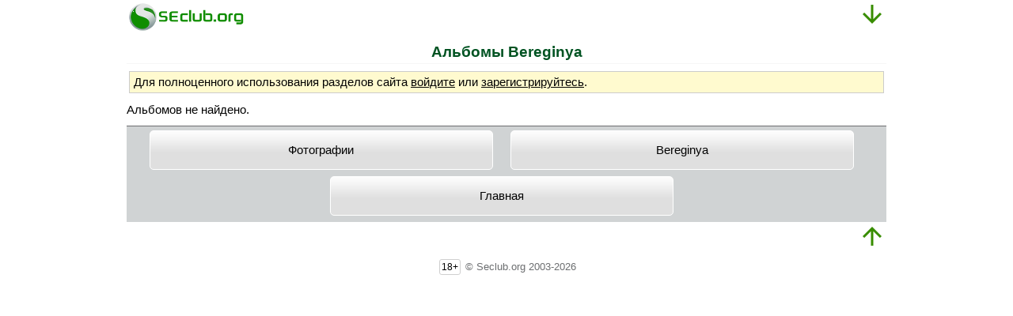

--- FILE ---
content_type: text/html;charset=utf-8
request_url: https://seclub.org/photo/albums/216409/
body_size: 2415
content:
<?xml version="1.0" encoding="utf-8"?><!DOCTYPE html PUBLIC "-//W3C//DTD XHTML Basic 1.1//EN" "http://www.w3.org/TR/xhtml-basic/xhtml-basic11.dtd">
<html xmlns="http://www.w3.org/1999/xhtml" xml:lang="ru">
<head>
<!-- Yandex.Metrika counter -->
<script type="text/javascript">
(function (d, w, c) {
(w[c] = w[c] || []).push(function() {
try {
w.yaCounter22658837 = new Ya.Metrika({id:22658837,
webvisor:true,
clickmap:true,
trackLinks:true,
accurateTrackBounce:true});
} catch(e) { }
});
var n = d.getElementsByTagName("script")[0],
s = d.createElement("script"),
f = function () { n.parentNode.insertBefore(s, n); };
s.type = "text/javascript";
s.async = true;
s.src = (d.location.protocol == "https:" ? "https:" : "http:") + "//mc.yandex.ru/metrika/watch.js";
if (w.opera == "[object Opera]") {
d.addEventListener("DOMContentLoaded", f, false);
} else { f(); }
})(document, window, "yandex_metrika_callbacks");
</script>
<noscript><div><img src="//mc.yandex.ru/watch/22658837" style="position:absolute; left:-9999px;" alt="" /></div></noscript>
<!-- /Yandex.Metrika counter -->
<!-- Google Analytics -->
<script type="text/javascript">
(function(i,s,o,g,r,a,m){i['GoogleAnalyticsObject']=r;i[r]=i[r]||function(){
(i[r].q=i[r].q||[]).push(arguments)},i[r].l=1*new Date();a=s.createElement(o),
m=s.getElementsByTagName(o)[0];a.async=1;a.src=g;m.parentNode.insertBefore(a,m)
})(window,document,'script','//www.google-analytics.com/analytics.js','ga');
ga('create', 'UA-26238761-1', 'auto');
ga('send', 'pageview');
</script>
<!-- /Google Analytics -->
<!--LiveInternet counter-->
<script type="text/javascript">
<!--
new Image().src = "//counter.yadro.ru/hit?r"+
escape(document.referrer)+((typeof(screen)=="undefined")?"":
";s"+screen.width+"*"+screen.height+"*"+(screen.colorDepth?
screen.colorDepth:screen.pixelDepth))+";u"+escape(document.URL)+
";h"+escape(document.title.substring(0,80))+
";"+Math.random();
//-->
</script>
<!--/LiveInternet-->
<meta http-equiv="Content-Type" content="text/html;charset=utf-8" />
<meta name="viewport" content="width=device-width" />
<meta name="description" content="Клуб любителей Sony Mobile. Популярный форум, онлайн-игры, загрузки.">
<meta name="keywords" content="Sony, Sony Ericsson, смартфон, онлайн-игры, форум, загрузки, игры, приложения, онлайн игры, Сони">
<link rel="stylesheet" href="/css/touch.css" type="text/css" media="all" />
<link rel="canonical" href="https://seclub.org/photo/albums/216409/" />
<meta property="og:type" content="website" /> 
<meta property="og:url" content="https://seclub.org/photo/albums/216409/" /> 
<meta property="og:title" content="Альбомы Bereginya | SeClub.org" />
<meta property="og:site_name" content="SeClub.org">
<meta property="og:description" content="Клуб любителей Sony Mobile. Популярный форум, онлайн-игры, загрузки." />
<meta property="og:image" content="/img/touch-icon/180.png" />
<!-- favicons -->
<link rel="shortcut icon" href="/favicon.ico" type="image/x-icon" />
<link rel="icon" href="/favicon.ico" type="image/x-icon" />
<link rel="icon" type="image/png" href="/img/touch-icon/32.png" sizes="32x32" />
<link rel="icon" type="image/png" href="/img/touch-icon/96.png" sizes="96x96" />
<link rel="icon" type="image/png" href="/img/touch-icon/16.png" sizes="16x16" />
<!-- //favicons -->
<!-- Apple icons -->
<link rel="apple-touch-icon" sizes="57x57" href="/img/touch-icon/57.png" />
<link rel="apple-touch-icon" sizes="60x60" href="/img/touch-icon/60.png" />
<link rel="apple-touch-icon" sizes="72x72" href="/img/touch-icon/72.png" />
<link rel="apple-touch-icon" sizes="76x76" href="/img/touch-icon/76.png" />
<link rel="apple-touch-icon" sizes="114x114" href="/img/touch-icon/114.png" />
<link rel="apple-touch-icon" sizes="120x120" href="/img/touch-icon/120.png" />
<link rel="apple-touch-icon" sizes="144x144" href="/img/touch-icon/144.png" />
<link rel="apple-touch-icon" sizes="152x152" href="/img/touch-icon/152.png" />
<link rel="apple-touch-icon" sizes="180x180" href="/img/touch-icon/180.png" />
<!-- //Apple icons -->
<link rel="publisher" href="https://plus.google.com/+seclub?rel=author" />
<!-- apple -->
<meta name="apple-mobile-web-app-capable" content="no" />
<meta name="apple-mobile-web-app-status-bar-style" content="default" />
<!-- //apple -->
<!-- ms -->
<meta name="msapplication-TileColor" content="#ddd" />
<meta name="msapplication-TileImage" content="/img/touch-icon/144.png" />
<meta name="theme-color" content="#ddd" />
<!-- //ms -->
<script type="text/javascript">
//<![CDATA[
function toggle_checkboxes(container) {
var nodes = document.getElementsByTagName('input');
var state = null;
for (var i = 0; i < nodes.length; i++) {
if (nodes[i].type == "checkbox") {
if (container && nodes[i].parentNode.id != container)
continue;
if (state === null)
state = !nodes[i].checked;
nodes[i].checked = state;
}
}
return false;
}
//]]>
</script>
<title>Альбомы Bereginya | SEclub.org</title>
</head>
<body>
<div id="header">
<a id="logo" href="/"><img src="/img/touch/logo.png" alt="SEclub.org" /></a>
<!--<a id="logo" href="/"><img src="/img/touch/holidays/newyear.png" alt="SEclub.org" /></a>-->
<a id="menu" href="#foot"><img src="/img/touch/down.png" alt="Вниз"/></a>
<div class="clear">&#160;</div>
</div>
<div class="title">Альбомы Bereginya</div>           <div class="validation">Для полноценного использования разделов сайта <a href="/user/login/" rel="nofollow">войдите</a> или <a href="/user/register/" rel="nofollow">зарегистрируйтесь</a>.</div><div class="block links">
Альбомов не найдено.
</div>
<div id="foot"></div>
<div class="back_nav"><ul>
<li><a href="/photo/index/" class="button">Фотографии</a></li>
<li><a href="/user/index/216409/" class="button">Bereginya</a></li>
<li><a href="/" class="button">Главная</a></li>
</ul>
</div>
<div id="footer">
<a id="menu-bottom" href="#header"><img src="/img/touch/up.png" alt="Вверх"/></a>
<div class="clear">&#160;</div>
</div>
<div class="date" style="text-align:center;">
<span class="link_w_background">18+</span> © Seclub.org 2003-2026
</div>
</body>
</html>
